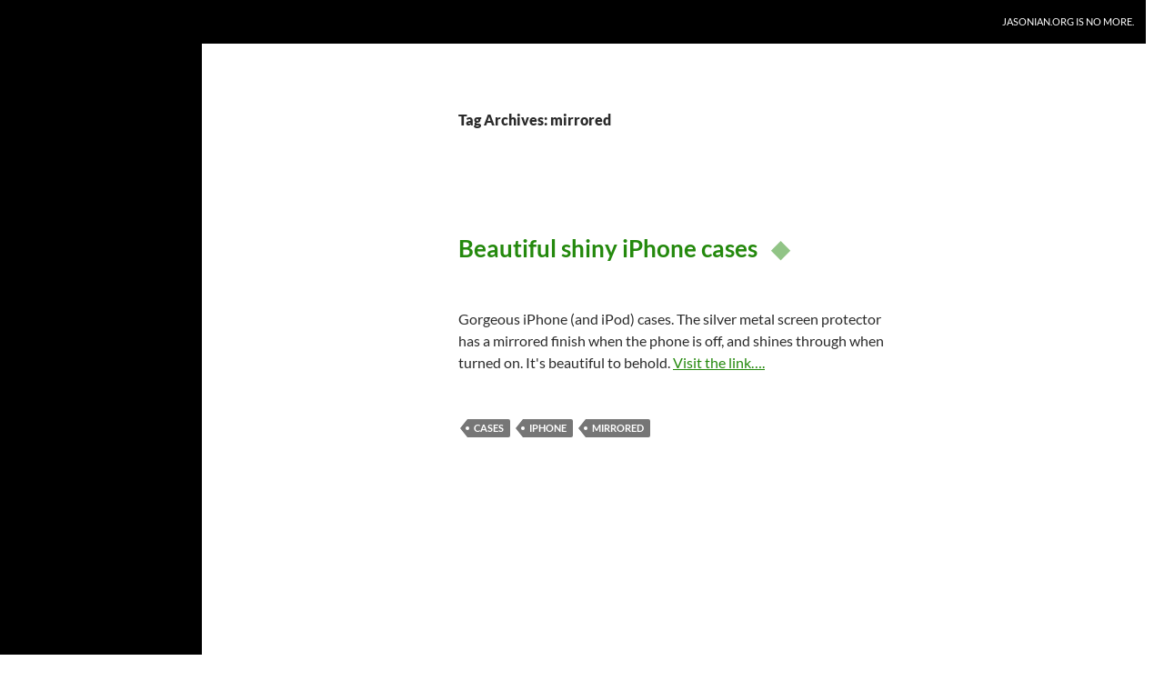

--- FILE ---
content_type: text/css
request_url: https://jasonian.org/wp-content/themes/twentyfourteen-jasonian-child/style.css?ver=20240716
body_size: 144
content:
/*
 Theme Name:   Twenty Fourteen Jasonian.org Child
 Theme URI:    http://jasonian.org/twentyfourteen-jasonian-child/
 Description:  Twenty Fourten Jasonian.org Child Theme
 Author:       jasonian.org
 Author URI:   http://jasonian.org
 Template:     twentyfourteen
 Version:      1.0.0
 License:      GNU General Public License v2 or later
 License URI:  http://www.gnu.org/licenses/gpl-2.0.html
 Tags:         light, dark, two-columns, right-sidebar, responsive-layout, acces
sibility-ready
 Text Domain:  twenty-fourteen-jasonian-child
*/

blockquote {
	font-size: 17px;
	line-height: 1.75;
	font-weight: 500;
}

.entry-content,
.entry-summary,
.page-content {
	-webkit-hyphens: none;
	-moz-hyphens:    none
	-ms-hyphens:     none;
	hyphens:         none;
	word-wrap: normal;
}